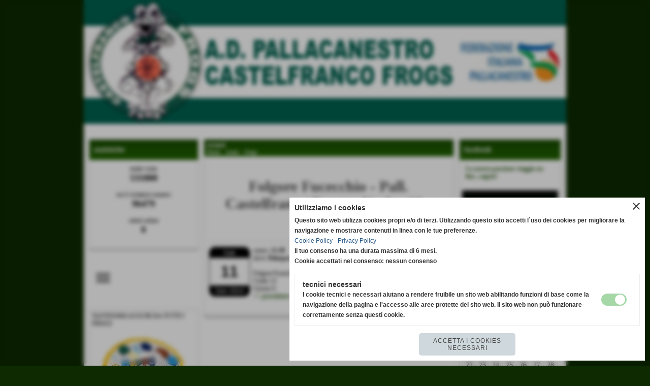

--- FILE ---
content_type: text/html; charset=UTF-8
request_url: https://www.frogspallacanestro.it/Folgore-Fucecchio-Pall-Castelfranco-Frogs-Under-13-Girone-G.htm
body_size: 8849
content:
<!-- T. scheda: 0.001 -->
<!DOCTYPE html>
<html lang="it">
<head>
<title>Folgore Fucecchio Pall Castelfranco Frogs Under 13 Girone G</title>
<meta charset="utf-8">
<meta name="description" content="Folgore Fucecchio - Pall. Castelfranco FrogsUnder 13Girone G">
<meta name="keywords" content="Frogs">
<link rel="canonical" href="https://www.frogspallacanestro.it/Folgore-Fucecchio-Pall-Castelfranco-Frogs-Under-13-Girone-G.htm"><meta http-equiv="Content-Security-Policy" content="upgrade-insecure-requests">
<meta property="og:author" content="www.frogspallacanestro.it">
<meta property="og:publisher" content="www.sitoper.it">
<meta name="generator" content="www.sitoper.it">
<meta name="robots" content="max-snippet:-1,max-image-preview:standard,max-video-preview:30">
<link rel="stylesheet preload" as="style" type="text/css" href="https://www.frogspallacanestro.it/fonts/material-icons/material-icons.css">
<link rel="stylesheet preload" as="style" type="text/css" href="https://www.server155.h725.net/fonts/aguafina-script/aguafina-script.css">
<link rel="stylesheet preload" as="style" type="text/css" href="https://www.server155.h725.net/fonts/open-sans/open-sans.css">
<link rel="stylesheet preload" as="style" type="text/css" href="https://www.server155.h725.net/fonts/pontano-sans/pontano-sans.css">
<link rel="stylesheet preload" as="style" type="text/css" href="https://www.server155.h725.net/fonts/roboto/roboto.css">
<link rel="stylesheet preload" as="style" type="text/css" href="https://www.server155.h725.net/fonts/work-sans/work-sans.css">
	
<link href="https://www.frogspallacanestro.it/css_personali/cachestile_ridotta1_larga1_ridotta2_1337.css" rel="stylesheet" type="text/css" media="all">
<meta name="viewport" content="width=device-width, initial-scale=1.0">
<meta name="format-detection" content="telephone=no">

		
<style>

			
	/* sfondo singolo */
	@media all and (min-width: 1000px) {
		body {
		    background-color: #0D2A00 !important;
		}
	}
</style>
<script src="https://www.frogspallacanestro.it/js/jquery.js"></script>
<script src="https://www.frogspallacanestro.it/js/datatimepicker/jquery.ui.timepicker.js?v=0.3.2" defer></script>
<link href="https://www.frogspallacanestro.it/js/datatimepicker/jquery.ui.timepicker.css?v=0.3.2" rel="stylesheet" type="text/css"/>
<script src="https://www.frogspallacanestro.it/js/jquery.ui.core.js"></script>
<script src="https://www.frogspallacanestro.it/js/datatimepicker/jquery.ui.datepicker.js" defer></script>
<script src="https://www.frogspallacanestro.it/js/datatimepicker/jquery.ui.timepicker-it.js" defer></script>
<script src="https://www.frogspallacanestro.it/js/datatimepicker/jquery.ui.datepicker-it.js" defer></script>
<link rel="stylesheet" href="https://www.frogspallacanestro.it/js/jquery-ui.css">

<script src="https://www.frogspallacanestro.it/js/libvarie.js?lu=09122025162920"></script>
<script src="https://www.frogspallacanestro.it/js/cookie/cookie.php?lu=09122025162920" defer></script>
<script src="https://www.frogspallacanestro.it/js/defer.php?lu=09122025162920" defer></script>
<script src="https://www.frogspallacanestro.it/js/menu.php?lu=09122025162920" defer></script>
<script src="https://www.frogspallacanestro.it/js/carrello.php?lu=09122025162920" defer></script>

<link rel="stylesheet preload" as="style" type="text/css" href="https://www.frogspallacanestro.it/js/slideshow/slideshow_css.php?lu=09122025162920">
<script src="https://www.frogspallacanestro.it/js/slideshow/slideshow_js.php?lu=09122025162920" defer></script>

<link rel="stylesheet preload" as="style" type="text/css" href="https://www.frogspallacanestro.it/js/slideshow2.0/slideshow_css.php?lu=09122025162920">
<script src="https://www.frogspallacanestro.it/js/slideshow2.0/slideshow_js.php?lu=09122025162920" defer></script>

<link rel="stylesheet preload" as="style" type="text/css" href="https://www.frogspallacanestro.it/js/calendario/calendario.css?lu=09122025162920">
<script src="https://www.frogspallacanestro.it/js/calendario/calendario.js?lu=09122025162920" defer></script>

<link rel="stylesheet preload" as="style" type="text/css" href="https://www.frogspallacanestro.it/js/boxscorrimento/boxscorrimento_css.php">
<script src="https://www.frogspallacanestro.it/js/boxscorrimento/boxscorrimento_js.php?lu=09122025162920" defer></script>

<link rel="stylesheet preload" as="style" type="text/css" href="https://www.frogspallacanestro.it/lightbox/lightbox_css.php?lu=09122025162920">
<script src="https://www.frogspallacanestro.it/lightbox/lightbox.js?lu=09122025162920" defer></script>

<script src="https://www.frogspallacanestro.it/js/inviaamico/inviaamico.js?lu=09122025162920" defer></script>

<!--Per rendere il sistema dei video di sfondo funzionante anche su explorer NON ELIMINARE LACIARE COSI-->
<!--[if lt IE 9]>
<script>
document.createElement('video');
</script>
<![endif]-->


<!-- NON SONO UN MODELLO -->	<script>
		var $jQCheckCampoAggiuntivo = jQuery.noConflict();
		
		$jQCheckCampoAggiuntivo(document).ready(function (index){
			
			$jQCheckCampoAggiuntivo("form[id^='moduloOrdine']").submit(function(index) {
				
				var selettore=$jQCheckCampoAggiuntivo(this).attr('id');
				var array=selettore.split('moduloOrdine');
				var trovate2=true;
				var patternemail = new RegExp(/^(("[\w-+\s]+")|([\w-+]+(?:\.[\w-+]+)*)|("[\w-+\s]+")([\w-+]+(?:\.[\w-+]+)*))(@((?:[\w-+]+\.)*\w[\w-+]{0,66})\.([a-z]{2,6}(?:\.[a-z]{2})?)$)|(@\[?((25[0-5]\.|2[0-4][\d]\.|1[\d]{2}\.|[\d]{1,2}\.))((25[0-5]|2[0-4][\d]|1[\d]{2}|[\d]{1,2})\.){2}(25[0-5]|2[0-4][\d]|1[\d]{2}|[\d]{1,2})\]?$)/i);
				var patterndate = new RegExp(/(?:0[1-9]|[12][0-9]|3[01])\/(?:0[1-9]|1[0-2])\/(?:19|20\d{2})/);
				
				$jQCheckCampoAggiuntivo("#moduloOrdine"+array[1]+" div[id^='ordinedatoaggiuntivovis_']").each(function (index, value) { 
					
					if(
						(!$jQCheckCampoAggiuntivo(this).find('input').val() || $jQCheckCampoAggiuntivo(this).find('input').val()=='undefined') && 
						(!$jQCheckCampoAggiuntivo(this).find('select').val() || $jQCheckCampoAggiuntivo(this).find('select').val()=='undefined') && 
						(!$jQCheckCampoAggiuntivo(this).find('textarea').val() || $jQCheckCampoAggiuntivo(this).find('textarea').val()=='undefined')
					)
					{
						trovate2=false;
					}
					else
					{
						//controllo i dati inseriti se email o data
						if($jQCheckCampoAggiuntivo(this).find('input').attr("id"))
						{
							var tipocampo = $jQCheckCampoAggiuntivo(this).find('input').attr("id").split('_');
							if(tipocampo[0]=='campoemail') 
							{
								if(!patternemail.test( $jQCheckCampoAggiuntivo(this).find('input').val() ))
								{
									trovate2=false;
								}								
							}
							else if(tipocampo[0]=='campodata')
							{
								if(!patterndate.test( $jQCheckCampoAggiuntivo(this).find('input').val() ))
								{
									trovate2=false;
								}
							}
						}						
					}													
				});
				
				if(!trovate2)
					{
					$jQCheckCampoAggiuntivo("#moduloOrdine"+array[1]+" #avvisocampiaggiuntivicomprasubito"+array[1]).show();
					return false;
					}
				else
					{
					$jQCheckCampoAggiuntivo("#moduloOrdine"+array[1]+" #avvisocampiaggiuntivicomprasubito"+array[1]).hide();
					}
			});
		});
	</script>
	
		
	
<style>

</style>
<!-- foglio stampa -->
<link rel="stylesheet" href="https://www.frogspallacanestro.it/css/stampa.css" media="print"> 

<!-- T. intestazionecss: 0.008 -->
	
<meta property="og:title" content="Folgore Fucecchio Pall Castelfranco Frogs Under 13 Girone G" />
<meta property="og:type" content="article" />
<meta property="og:url" content="https://www.frogspallacanestro.it/Folgore-Fucecchio-Pall-Castelfranco-Frogs-Under-13-Girone-G.htm" />
<meta property="og:description" content="Folgore Fucecchio - Pall. Castelfranco FrogsUnder 13Girone G" />

<meta name="twitter:creator" content="@frogspallacanestro.it" />
<meta name="twitter:site" content="@frogspallacanestro.it">
<meta name="twitter:title" content="Folgore Fucecchio - Pall. Castelfranco Frogs - Under 13 - Girone G">
<meta name="twitter:description" content="Folgore Fucecchio - Pall. Castelfranco FrogsUnder 13Girone G">
<meta name="twitter:domain" content="www.frogspallacanestro.it"></head>
<body id="eventi-scheda-330" class="">
	<a href="#contenuto-main" class="skip-link">Salta al contenuto principale</a>
<!-- inizio oggetti liberi body --><!-- fine oggetti liberi body -->
	<div id="sfondo-sito">
		<div id="data-ora">11 Dicembre 2025</div>
		
	<div id="accessoriofisso01"></div><div id="accessoriofisso02"></div><div id="accessorio-iniziosito"></div>
	<header id="testa" role="banner">
	    <div id="testa-interna"><!-- inizio oggetti liberi testa -->
<!-- fine oggetti liberi testa --><!-- no cache -->
<div class="box-generico ridotto "  id="box41">    
    <div class="boxContenuto">
		<div class="tab01 tab-nudo"><div class="contenitore-tab02">
			<div class="tab02 tab-nudo"><div class="tab02-area-foto"><div class="immagine align-center"><span class="nascosto">[</span><a href="index.php?c=3" title="index.php?c=3"><img src="/foto/grandi/1-1368002145.png" sizes="(min-width: 950px) 950px, 100vw" srcset="/foto/grandi/1-1368002145.png 950w" alt="" width="950" height="244"></a><span class="nascosto">]</span>
				<input name="w_immagine_box" id="w_immagine_box_spec_41_1" type="hidden" value="950">
				<input name="h_immagine_box" id="h_immagine_box_spec_41_1" type="hidden" value="244">
				</div></div>
				</div></div>
		</div>  
    	</div>
</div><!-- T. box 41: 0.002 --><!-- no cache --><!-- menu: 1 | eredita: no | chi eredita:  | tipo: orizzontale -->
	<div id="ancora-menu-orizzontale1-42"></div>
	<nav class="menu-orizzontale menu-orizzontale-con-blocco" id="menu-orizzontale1-42" style="z-index: 99" data-tipoMenu="orizzontale">
		</nav><!-- T. menu 42 parziale1: 0.000 | parziale2: 0.001 --><!-- T. menu 42: 0.001 -->		
	    <!-- CHIUSURA DI testa-interna -->
		</div>
	<!-- CHIUSURA DI testa -->
	</header>
	
	<div id="accessorio-iniziocontenuti"></div>		<div id="corpo-contenitore">
			<div id="corpo-contenuto-paginainterna">
				
				<div id="menu"><!-- no cache -->
<div class="box-contatore-visite ridotto "  id="box4">    
    <div class="boxContenuto">
		<div class="tab01">
			<!-- tab01 testa -->
			<header class="tab01-testa">
				<div class="titolo">
					statistiche
				</div>
			</header>
		
			<!-- tab01 corpo -->
			<div class="tab01-corpo">
				<div class="tab02 tab-nudo">
					<div class="tab02-corpo">
						
						<div class="align-center">
							<div>totale visite</div>
							<div style="font-size: 18px;"><strong>531888</strong></div>
						</div>
						<BR>
						<div class="align-center">
							<div>sei il visitatore numero</div>
							<div style="font-size: 18px;"><strong>96479</strong></div>
						</div>
						<BR>
						<div class="align-center">
							<div>utenti online</div>
							<div style="font-size: 18px;"><strong>0</strong></div>
						</div>
						<BR>
					</div>
				</div>	
			</div>
		</div>  
    	</div>
</div><!-- T. box 4: 0.005 --><!-- no cache --><!-- menu: 3 | eredita: no | chi eredita:  | tipo: burger -->
<div id="menu-burger-box3-6" class="menu-burger-box visibilita-solo-pc" title="apri il menu" role="button" tabindex="0" aria-controls="menu-burger-nav3-6" aria-expanded="false"><div class="menu-burger-box-contenuto"><span class="menu-burger-box-icona notranslate">menu</span></div></div>	
<nav id="menu-burger-nav3-6" class="menu-burger-nav visibilita-solo-pc" style="width: 300px; transform: translateX(-100%);" data-aperturadirezione="sxdx" data-width="300px" data-tipoMenu="burger">
	<div class="menu-burger-nav-titolo">menu</div>
	<button id="menu-burger-nav-chiudi3-6" class="menu-burger-nav-chiudi notranslate" title="chiudi il menu">close</button>
	<ul>
				<li class="menu-burger-nav-tasto">
					<a href="https://www.frogspallacanestro.it/" title="home" data-urlPulsante="" data-moduloPulsante="homepage">home</a>
				</li>
				<li class="menu-burger-nav-tasto">
					<a href="archiviazione.php" title="archivio storico" data-urlPulsante="archiviazione.php" data-moduloPulsante="archiviazione">archivio storico</a>
				</li>
				<li class="menu-burger-nav-tasto">
					<a href="www.frogspallacanestro.it" title="6&deg; Frogs Easy Camp 2018" data-urlPulsante="www.frogspallacanestro.it" data-moduloPulsante="">6&deg; Frogs Easy Camp 2018</a>
				</li>
				<li class="menu-burger-nav-tasto">
					<a href="categorie.php?modulo_attuale=area_video" title="area video" data-urlPulsante="categorie.php?modulo_attuale=area_video" data-moduloPulsante="area_video">area video</a>
				</li>
				<li class="menu-burger-nav-tasto">
					<a href="https://www.frogspallacanestro.it/contatti.htm" title="contatti" data-urlPulsante="contatti.htm" data-moduloPulsante="">contatti</a>
				</li>
				<li class="menu-burger-nav-tasto">
					<a href="categorie.php?modulo_attuale=dirigenti" title="dirigenti" data-urlPulsante="categorie.php?modulo_attuale=dirigenti" data-moduloPulsante="dirigenti">dirigenti</a>
				</li>
				<li class="menu-burger-nav-tasto">
					<a href="categorie.php?modulo_attuale=atleti" title="gli atleti" data-urlPulsante="categorie.php?modulo_attuale=atleti" data-moduloPulsante="atleti">gli atleti</a>
				</li>
				<li class="menu-burger-nav-tasto">
					<a href="categorie.php?modulo_attuale=fotogallery" title="foto gallery" data-urlPulsante="categorie.php?modulo_attuale=fotogallery" data-moduloPulsante="fotogallery">foto gallery</a>
				</li>
				<li class="menu-burger-nav-tasto">
					<a href="gli-sponsor.htm" title="gli sponsor" data-urlPulsante="categorie.php?modulo_attuale=sponsor" data-moduloPulsante="sponsor">gli sponsor</a>
				</li>
				<li class="menu-burger-nav-tasto">
					<a href="categorie.php?modulo_attuale=campi_di_gioco" title="i campi di gioco" data-urlPulsante="categorie.php?modulo_attuale=campi_di_gioco" data-moduloPulsante="campi_di_gioco">i campi di gioco</a>
				</li>
				<li class="menu-burger-nav-tasto">
					<a href="i-campionati.htm" title="i campionati" data-urlPulsante="categorie.php?modulo_attuale=campionati_squadre" data-moduloPulsante="campionati_squadre">i campionati</a>
				</li>
				<li class="menu-burger-nav-tasto">
					<a href="la-nostra-storia.htm" title="la nostra storia" data-urlPulsante="la-nostra-storia.htm" data-moduloPulsante="pagine_aggiuntive">la nostra storia</a>
				</li>
				<li class="menu-burger-nav-tasto">
					<a href="la-societa.htm" title="la societa" data-urlPulsante="la-societa.htm" data-moduloPulsante="pagine_aggiuntive">la società</a>
				</li>
				<li class="menu-burger-nav-tasto">
					<a href="categorie.php?modulo_attuale=squadre" title="le squadre" data-urlPulsante="categorie.php?modulo_attuale=squadre" data-moduloPulsante="squadre">le squadre</a>
				</li>
				<li class="menu-burger-nav-tasto">
					<a href="news.htm" title="news" data-urlPulsante="categorie.php?modulo_attuale=news" data-moduloPulsante="news">news</a>
				</li>
				<li class="menu-burger-nav-tasto">
					<a href="javascript:void(0)" style="pointer-events: none; cursor: default;" rel="nofollow" title="newsletter" data-urlPulsante="javascript:void(0)" data-moduloPulsante="newsletter">newsletter</a>
				</li>
				<li class="menu-burger-nav-tasto">
					<a href="categorie.php?modulo_attuale=staff_tecnico" title="staff tecnico" data-urlPulsante="categorie.php?modulo_attuale=staff_tecnico" data-moduloPulsante="staff_tecnico">staff tecnico</a>
				</li>
				<li class="menu-burger-nav-tasto">
					<a href="merchandising.htm" title="merchandising" data-urlPulsante="categorie.php?modulo_attuale=catalogo" data-moduloPulsante="catalogo">merchandising</a>
				</li>
				<li class="menu-burger-nav-tasto">
					<a href="gestione/index.php" title="gestione" data-urlPulsante="gestione/index.php" data-moduloPulsante="gestione">gestione</a>
				</li>
	</ul>
</nav><!-- T. menu 6 parziale1: 0.000 | parziale2: 0.006 --><!-- T. menu 6: 0.006 --><!-- no cache -->
<div class="box-compleanni ridotto "  id="box8">    
    <div class="boxContenuto">
		<div class="tab01">
		
			<!-- tab01 corpo -->
			<div class="tab01-corpo">
				<div class="tab02 tab-nudo">
					<div class="tab02-corpo">
						
			<div class="descrizione">
				TANTISSIMI AUGURI DA TUTTI I FROGS
			</div>
			<div class="immagine align-center">
				<span class="nascosto">[</span><a href="" title=""><img src="/foto/grandi/foto-default-per-box-compleanni.png" sizes="(min-width: 300px) 300px, 100vw" srcset="/foto/grandi/foto-default-per-box-compleanni.png 300w" alt="" width="300" height="288"><span class="nascosto">]</span></a>
				
			</div>
						<div class="align-center"><div class="paragrafo"><a href="Banchini-Samuele.htm" title="Banchini Samuele">Banchini Samuele 13-12</a></div>
						</div>
					</div>
				</div>	
			</div>
		</div>  
    	</div>
</div><!-- T. box 8: 0.002 --><!-- no cache -->
<div class="box-sponsor ridotto "  id="box10">    
    <div class="boxContenuto">
		<div class="tab01">
			<!-- tab01 testa -->
			<header class="tab01-testa">
				<div class="titolo">
					Main Sponsor
				</div>
			</header>
		
			<!-- tab01 corpo -->
			<div class="tab01-corpo"><div class="contenitore-tab02">
			<div class="tab02">			
			<!-- tab02 testa -->
			<header class="tab02-testa">
						<div class="titolo">GGF - Divise da gioco Basket da sogno......
						</div>
			</header>	
				
				<!-- tab02 corpo -->
				<div class="tab02-corpo">
						
						<div class="descrizione"><div class="home-sponsor-nofoto"><span class="nascosto">[</span><a href="http://geff.eu/it/sports/basket/" title="collegamento al link  http://geff.eu/it/sports/basket/">GGF - Divise da gioco Basket da sogno......</a><span class="nascosto">]</span></div></div>
						<div class="clear-right"></div>
				</div>
				</div></div><div class="contenitore-tab02">
			<div class="tab02">			
			<!-- tab02 testa -->
			<header class="tab02-testa">
						<div class="titolo">Power Gym
						</div>
			</header>	
				
				<!-- tab02 corpo -->
				<div class="tab02-corpo">
						<div class="float-right struttura-immagine-dx"><div class="immagine align-center"><span class="nascosto">[</span><a href="Power-Gym.htm" title="Power Gym"><img src="/foto/grandi/powergym2.png" sizes="(min-width: 180px) 180px, 100vw" srcset="/foto/piccole/powergym2.png 140w, /foto/grandi/powergym2.png 180w" alt="" width="180" height="180"></a><span class="nascosto">]</span>
				<input name="w_immagine_box" id="w_immagine_box_spec_10_20" type="hidden" value="180">
				<input name="h_immagine_box" id="h_immagine_box_spec_10_20" type="hidden" value="180">
				</div></div>
						
						<div class="clear-right"></div>
				</div>
				</div></div><div class="contenitore-tab02">
			<div class="tab02">			
			<!-- tab02 testa -->
			<header class="tab02-testa">
						<div class="titolo">ALANCHIM
						</div>
			</header>	
				
				<!-- tab02 corpo -->
				<div class="tab02-corpo">
						<div class="float-right struttura-immagine-dx"><div class="immagine align-center"><span class="nascosto">[</span><a href="alanchim.htm" title="ALANCHIM"><img src="/foto/grandi/alanchim.png" sizes="(min-width: 434px) 434px, 100vw" srcset="/foto/piccole/alanchim.png 140w, /foto/grandi/alanchim.png 434w" alt="" width="434" height="116"></a><span class="nascosto">]</span>
				<input name="w_immagine_box" id="w_immagine_box_spec_10_23" type="hidden" value="434">
				<input name="h_immagine_box" id="h_immagine_box_spec_10_23" type="hidden" value="116">
				</div></div>
						
						<div class="clear-right"></div>
				</div>
				</div></div><div class="contenitore-tab02">
			<div class="tab02">			
			<!-- tab02 testa -->
			<header class="tab02-testa">
						<div class="titolo">INGLAS VETRI
						</div>
			</header>	
				
				<!-- tab02 corpo -->
				<div class="tab02-corpo">
						<div class="float-right struttura-immagine-dx"><div class="immagine align-center"><span class="nascosto">[</span><a href="inglas-vetri.htm" title="INGLAS VETRI"><img src="/foto/grandi/inglass-logo-approvatoai4-208w.webp" sizes="(min-width: 210px) 210px, 100vw" srcset="/foto/piccole/inglass-logo-approvatoai4-208w.webp 140w, /foto/grandi/inglass-logo-approvatoai4-208w.webp 210w" alt="" width="210" height="104"></a><span class="nascosto">]</span>
				<input name="w_immagine_box" id="w_immagine_box_spec_10_24" type="hidden" value="210">
				<input name="h_immagine_box" id="h_immagine_box_spec_10_24" type="hidden" value="104">
				</div></div>
						
						<div class="clear-right"></div>
				</div>
				</div></div><div class="contenitore-tab02">
			<div class="tab02">			
			<!-- tab02 testa -->
			<header class="tab02-testa">
						<div class="titolo">BERG CHEMICALS
						</div>
			</header>	
				
				<!-- tab02 corpo -->
				<div class="tab02-corpo">
						<div class="float-right struttura-immagine-dx"><div class="immagine align-center"><span class="nascosto">[</span><a href="berg-chemicals.htm" title="BERG CHEMICALS"><img src="/foto/grandi/berg-chemicals.png" sizes="(min-width: 287px) 287px, 100vw" srcset="/foto/piccole/berg-chemicals.png 140w, /foto/grandi/berg-chemicals.png 287w" alt="" width="287" height="118"></a><span class="nascosto">]</span>
				<input name="w_immagine_box" id="w_immagine_box_spec_10_25" type="hidden" value="287">
				<input name="h_immagine_box" id="h_immagine_box_spec_10_25" type="hidden" value="118">
				</div></div>
						
						<div class="clear-right"></div>
				</div>
				</div></div><div class="contenitore-tab02">
			<div class="tab02">			
			<!-- tab02 testa -->
			<header class="tab02-testa">
						<div class="titolo">SCATOLIFICIO PIEVE A RIPOLI
						</div>
			</header>	
				
				<!-- tab02 corpo -->
				<div class="tab02-corpo">
						<div class="float-right struttura-immagine-dx"><div class="immagine align-center"><span class="nascosto">[</span><a href="scatolificio-pieve-a-ripoli.htm" title="SCATOLIFICIO PIEVE A RIPOLI"><img src="/foto/grandi/scatolificio-pieve-a-ripoli-toscana.jpg" sizes="(min-width: 300px) 300px, 100vw" srcset="/foto/piccole/scatolificio-pieve-a-ripoli-toscana.jpg 140w, /foto/grandi/scatolificio-pieve-a-ripoli-toscana.jpg 300w" alt="" width="300" height="109"></a><span class="nascosto">]</span>
				<input name="w_immagine_box" id="w_immagine_box_spec_10_26" type="hidden" value="300">
				<input name="h_immagine_box" id="h_immagine_box_spec_10_26" type="hidden" value="109">
				</div></div>
						
						<div class="clear-right"></div>
				</div>
				</div></div>	
			</div>
			
		<!-- tab01 piede -->
		<footer class="tab01-piede">
			<div class="continua">
				<span class="nascosto">[</span>
					<a href="gli-sponsor.htm" title="elenco completo">elenco completo</a>					
				<span class="nascosto">]</span>
			</div>
		</footer>
		</div>  
    	</div>
</div><!-- T. box 10: 0.010 --><!-- no cache --><!-- T. box 15: 0.000 --></div>				<div id="contenuti" class="eventi-scheda scheda">
				
				<main class="pag00" id="contenuto-main" role="main">
										<div class="pag00-testa">
								<div class="titolo">eventi</div><div class="sottotitolo"><span class="nascosto">percorso: </span><a href="https://www.frogspallacanestro.it/" title="torna a Home">Home</a> &gt; <a href="eventi.htm" title="torna a eventi">eventi</a> &gt; <a href="Frogs.htm" title="torna a Frogs">Frogs</a></div>					</div> 
											<div class="pag00-corpo">
																
								<!-- pag01 - contenuti -->
								<article class="pag01">
									
								<header class="pag01-testa"><div class="titolo"><h1>Folgore Fucecchio - Pall. Castelfranco Frogs - Under 13 - Girone G</h1></div><div class="sottotitolo"><span class="sottotitolo-data">11-01-2014</span><span class="sottotitolo-categorie"> - <span class="categorianome"><a href="Frogs.htm" title="Frogs">Frogs</a></span></span></div>
								</header>									<div class="pag01-corpo">
											<div class="float-left struttura-immagine-sx">
	<div class="calendario-data-evento-box">
		<div class="calendario-data-evento">
			<div class="calendario-data-evento-testa">Sab</div>
			<div class="calendario-data-evento-corpo">11</div>
			<div class="calendario-data-evento-piede">Gen 2014</div>
		</div>
	</div></div><div class="span-classe-testo testo"><div>orario: <strong>15:30</strong></div><div>dove: <strong>Palasport - Via Fucecchiello - Fucecchio</strong></div><BR>Folgore Fucecchio - Pall. Castelfranco Frogs<br>Under 13<br>Girone G<br></div>									</div> 	
																	</article>
								<!-- FINE pag01 - contenuti -->								
								<div class="box-paginazione">
												<div class="float-left" style="width: 33%"><a href="Pall-Castelfranco-Frogs-ASD-Montecatini-SC-1949-Under-15-Regionale-Girone-C.htm" title="scheda precedente: Pall Castelfranco Frogs ASD Montecatini SC 1949 Under 15 Regionale Girone C">&lt;&lt; precedente</a></div>
										  <div class="float-left visibilita-solo-pc align-center" style="width: 33%">&nbsp;
										  </div>
										  <div class="float-right align-right" style="width: 33%"><a href="Pall-Vicopisano-Pall-Castelfranco-Frogs-1-Divisione-Girone-C.htm" title="scheda successiva: Pall Vicopisano Pall Castelfranco Frogs 1 Divisione Girone C">successivo >></a></div><div class="clear-left clear-right"></div></div>					</div>					
				    				</main>	
		    <!-- FINE ZONA DEI CONTENUTI -->
		    </div>
		    <div id="colonna-home"><!-- no cache -->
<div class="box-generico ridotto "  id="box3">    
    <div class="boxContenuto">
		<div class="tab01">
			<!-- tab01 testa -->
			<header class="tab01-testa">
				<div class="titolo">
					facebook
				</div>
			</header>
		
			<!-- tab01 corpo -->
			<div class="tab01-corpo"><div class="contenitore-tab02">
			<div class="tab02">	
				
				<!-- tab02 corpo -->
				<div class="tab02-corpo">
						
						<div class="descrizione"><a href=http://facebook.it target=_blank title=La nostra passione viaggia on-line...seguici collegamento aperto in un&acute;altra finestra>La nostra passione viaggia on-line...seguici</a></div>
						<div class="clear-left"></div>
				</div>
				</div></div><div class="contenitore-tab02">
			<div class="tab02 tab-nudo"><div class="tab02-area-foto"><div class="immagine align-center"><img src="/foto/grandi/socialfrogs.png" sizes="(min-width: 480px) 480px, 100vw" srcset="/foto/grandi/socialfrogs.png 480w" alt="" width="480" height="182">
				<input name="w_immagine_box" id="w_immagine_box_spec_3_2" type="hidden" value="480">
				<input name="h_immagine_box" id="h_immagine_box_spec_3_2" type="hidden" value="182">
				</div></div><div class="descrizione-foto">Seguici su: FB Castelfranco Frogs, Twitter @FrogsBasketball, Instagram @castelfrancofrogs</div>
				</div></div>	
			</div>
		</div>  
    	</div>
</div><!-- T. box 3: 0.002 --><!-- no cache -->
<div class="box-eventi ridotto "  id="box9">    
    <div class="boxContenuto">
		<div class="tab01">
			<!-- tab01 testa -->
			<header class="tab01-testa">
				<div class="titolo">
					eventi
				</div>
			</header>
		
			<!-- tab01 corpo -->
			<div class="tab01-corpo">
				<div class="tab02 tab-nudo">
					<div class="tab02-corpo">
						
	<div class="calendario calendario-mensile" id="calendario_9" data-id="9">
		<div class="calendario-toolbar">		
			<div class="material-icons calendario-indietro notranslate" id="calendario_indietro" data-id="9" data-giorno="01" data-mese="11" data-anno="2025" title="Novembre 2025">keyboard_arrow_left</div>
			<div class="calendario-titolo" data-urllink="categorie.php" data-navlink='{"modulo_attuale":"eventi","azione":"cercaspec","datada":"2025-12-01","dataa":"2025-12-31"}' title="dal 01/12/2025 al 31/12/2025">Dicembre 2025</div>
			<div class="material-icons calendario-avanti notranslate" id="calendario_avanti" data-id="9" data-giorno="01" data-mese="1" data-anno="2026" title="Gennaio 2026">keyboard_arrow_right</div>
		<div class="calendario-toolbar-tipo">
			<span class="material-icons calendario-toolbar-tipo-attivo notranslate" title="visualizzazione mensile" data-ultimadata="2025-12-11" data-id="9">calendar_view_month</span>
			<span class="material-icons notranslate" title="visualizzazione settimanale" data-tipovis="settimanale" data-ultimadata="2025-12-11" data-id="9">calendar_view_week</span>
			<span class="material-icons notranslate" title="visualizzazione giornaliera" data-tipovis="giornaliera" data-ultimadata="2025-12-11" data-id="9">calendar_view_day</span>
		</div>		
		</div>	
		
		<table class="">
			<caption class="nascosto">Dicembre 2025</caption>	
			<tr class="titolo-tabella-n2">
				<th title="Lunedì">L</th>
				<th title="Martedì">M</th>
				<th title="Mercoledì">M</th>
				<th title="Giovedì">G</th>
				<th title="Venerdì">V</th>
				<th title="Sabato">S</th>
				<th title="Domenica">D</th>
			</tr>
			<tr>
				<td class="">
					<div class="calendario-giorno-contenitore">
						<div class="calendario-giorno" data-urllink="categorie.php" data-navlink='{"modulo_attuale":"eventi","azione":"cercaspec","data":"2025-12-01"}' title="01/12/2025">1</div>
					</div>
					<div class="calendario-giorno-evento-singolo-lista">
					</div>
				</td>
				<td class="">
					<div class="calendario-giorno-contenitore">
						<div class="calendario-giorno" data-urllink="categorie.php" data-navlink='{"modulo_attuale":"eventi","azione":"cercaspec","data":"2025-12-02"}' title="02/12/2025">2</div>
					</div>
					<div class="calendario-giorno-evento-singolo-lista">
					</div>
				</td>
				<td class="">
					<div class="calendario-giorno-contenitore">
						<div class="calendario-giorno" data-urllink="categorie.php" data-navlink='{"modulo_attuale":"eventi","azione":"cercaspec","data":"2025-12-03"}' title="03/12/2025">3</div>
					</div>
					<div class="calendario-giorno-evento-singolo-lista">
					</div>
				</td>
				<td class="">
					<div class="calendario-giorno-contenitore">
						<div class="calendario-giorno" data-urllink="categorie.php" data-navlink='{"modulo_attuale":"eventi","azione":"cercaspec","data":"2025-12-04"}' title="04/12/2025">4</div>
					</div>
					<div class="calendario-giorno-evento-singolo-lista">
					</div>
				</td>
				<td class="">
					<div class="calendario-giorno-contenitore">
						<div class="calendario-giorno" data-urllink="categorie.php" data-navlink='{"modulo_attuale":"eventi","azione":"cercaspec","data":"2025-12-05"}' title="05/12/2025">5</div>
					</div>
					<div class="calendario-giorno-evento-singolo-lista">
					</div>
				</td>
				<td class="">
					<div class="calendario-giorno-contenitore">
						<div class="calendario-giorno" data-urllink="categorie.php" data-navlink='{"modulo_attuale":"eventi","azione":"cercaspec","data":"2025-12-06"}' title="06/12/2025">6</div>
					</div>
					<div class="calendario-giorno-evento-singolo-lista">
					</div>
				</td>
				<td class="">
					<div class="calendario-giorno-contenitore">
						<div class="calendario-giorno" data-urllink="categorie.php" data-navlink='{"modulo_attuale":"eventi","azione":"cercaspec","data":"2025-12-07"}' title="07/12/2025">7</div>
					</div>
					<div class="calendario-giorno-evento-singolo-lista">
					</div>
				</td>
			</tr>
			<tr>
				<td class="">
					<div class="calendario-giorno-contenitore">
						<div class="calendario-giorno" data-urllink="categorie.php" data-navlink='{"modulo_attuale":"eventi","azione":"cercaspec","data":"2025-12-08"}' title="08/12/2025">8</div>
					</div>
					<div class="calendario-giorno-evento-singolo-lista">
					</div>
				</td>
				<td class="">
					<div class="calendario-giorno-contenitore">
						<div class="calendario-giorno" data-urllink="categorie.php" data-navlink='{"modulo_attuale":"eventi","azione":"cercaspec","data":"2025-12-09"}' title="09/12/2025">9</div>
					</div>
					<div class="calendario-giorno-evento-singolo-lista">
					</div>
				</td>
				<td class="">
					<div class="calendario-giorno-contenitore">
						<div class="calendario-giorno" data-urllink="categorie.php" data-navlink='{"modulo_attuale":"eventi","azione":"cercaspec","data":"2025-12-10"}' title="10/12/2025">10</div>
					</div>
					<div class="calendario-giorno-evento-singolo-lista">
					</div>
				</td>
				<td class=" calendario-oggi">
					<div class="calendario-giorno-contenitore">
						<div class="calendario-giorno" data-urllink="categorie.php" data-navlink='{"modulo_attuale":"eventi","azione":"cercaspec","data":"2025-12-11"}' title="11/12/2025">11</div>
					</div>
					<div class="calendario-giorno-evento-singolo-lista">
					</div>
				</td>
				<td class="">
					<div class="calendario-giorno-contenitore">
						<div class="calendario-giorno" data-urllink="categorie.php" data-navlink='{"modulo_attuale":"eventi","azione":"cercaspec","data":"2025-12-12"}' title="12/12/2025">12</div>
					</div>
					<div class="calendario-giorno-evento-singolo-lista">
					</div>
				</td>
				<td class="">
					<div class="calendario-giorno-contenitore">
						<div class="calendario-giorno" data-urllink="categorie.php" data-navlink='{"modulo_attuale":"eventi","azione":"cercaspec","data":"2025-12-13"}' title="13/12/2025">13</div>
					</div>
					<div class="calendario-giorno-evento-singolo-lista">
					</div>
				</td>
				<td class="">
					<div class="calendario-giorno-contenitore">
						<div class="calendario-giorno" data-urllink="categorie.php" data-navlink='{"modulo_attuale":"eventi","azione":"cercaspec","data":"2025-12-14"}' title="14/12/2025">14</div>
					</div>
					<div class="calendario-giorno-evento-singolo-lista">
					</div>
				</td>
			</tr>
			<tr>
				<td class="">
					<div class="calendario-giorno-contenitore">
						<div class="calendario-giorno" data-urllink="categorie.php" data-navlink='{"modulo_attuale":"eventi","azione":"cercaspec","data":"2025-12-15"}' title="15/12/2025">15</div>
					</div>
					<div class="calendario-giorno-evento-singolo-lista">
					</div>
				</td>
				<td class="">
					<div class="calendario-giorno-contenitore">
						<div class="calendario-giorno" data-urllink="categorie.php" data-navlink='{"modulo_attuale":"eventi","azione":"cercaspec","data":"2025-12-16"}' title="16/12/2025">16</div>
					</div>
					<div class="calendario-giorno-evento-singolo-lista">
					</div>
				</td>
				<td class="">
					<div class="calendario-giorno-contenitore">
						<div class="calendario-giorno" data-urllink="categorie.php" data-navlink='{"modulo_attuale":"eventi","azione":"cercaspec","data":"2025-12-17"}' title="17/12/2025">17</div>
					</div>
					<div class="calendario-giorno-evento-singolo-lista">
					</div>
				</td>
				<td class="">
					<div class="calendario-giorno-contenitore">
						<div class="calendario-giorno" data-urllink="categorie.php" data-navlink='{"modulo_attuale":"eventi","azione":"cercaspec","data":"2025-12-18"}' title="18/12/2025">18</div>
					</div>
					<div class="calendario-giorno-evento-singolo-lista">
					</div>
				</td>
				<td class="">
					<div class="calendario-giorno-contenitore">
						<div class="calendario-giorno" data-urllink="categorie.php" data-navlink='{"modulo_attuale":"eventi","azione":"cercaspec","data":"2025-12-19"}' title="19/12/2025">19</div>
					</div>
					<div class="calendario-giorno-evento-singolo-lista">
					</div>
				</td>
				<td class="">
					<div class="calendario-giorno-contenitore">
						<div class="calendario-giorno" data-urllink="categorie.php" data-navlink='{"modulo_attuale":"eventi","azione":"cercaspec","data":"2025-12-20"}' title="20/12/2025">20</div>
					</div>
					<div class="calendario-giorno-evento-singolo-lista">
					</div>
				</td>
				<td class="">
					<div class="calendario-giorno-contenitore">
						<div class="calendario-giorno" data-urllink="categorie.php" data-navlink='{"modulo_attuale":"eventi","azione":"cercaspec","data":"2025-12-21"}' title="21/12/2025">21</div>
					</div>
					<div class="calendario-giorno-evento-singolo-lista">
					</div>
				</td>
			</tr>
			<tr>
				<td class="">
					<div class="calendario-giorno-contenitore">
						<div class="calendario-giorno" data-urllink="categorie.php" data-navlink='{"modulo_attuale":"eventi","azione":"cercaspec","data":"2025-12-22"}' title="22/12/2025">22</div>
					</div>
					<div class="calendario-giorno-evento-singolo-lista">
					</div>
				</td>
				<td class="">
					<div class="calendario-giorno-contenitore">
						<div class="calendario-giorno" data-urllink="categorie.php" data-navlink='{"modulo_attuale":"eventi","azione":"cercaspec","data":"2025-12-23"}' title="23/12/2025">23</div>
					</div>
					<div class="calendario-giorno-evento-singolo-lista">
					</div>
				</td>
				<td class="">
					<div class="calendario-giorno-contenitore">
						<div class="calendario-giorno" data-urllink="categorie.php" data-navlink='{"modulo_attuale":"eventi","azione":"cercaspec","data":"2025-12-24"}' title="24/12/2025">24</div>
					</div>
					<div class="calendario-giorno-evento-singolo-lista">
					</div>
				</td>
				<td class="">
					<div class="calendario-giorno-contenitore">
						<div class="calendario-giorno" data-urllink="categorie.php" data-navlink='{"modulo_attuale":"eventi","azione":"cercaspec","data":"2025-12-25"}' title="25/12/2025">25</div>
					</div>
					<div class="calendario-giorno-evento-singolo-lista">
					</div>
				</td>
				<td class="">
					<div class="calendario-giorno-contenitore">
						<div class="calendario-giorno" data-urllink="categorie.php" data-navlink='{"modulo_attuale":"eventi","azione":"cercaspec","data":"2025-12-26"}' title="26/12/2025">26</div>
					</div>
					<div class="calendario-giorno-evento-singolo-lista">
					</div>
				</td>
				<td class="">
					<div class="calendario-giorno-contenitore">
						<div class="calendario-giorno" data-urllink="categorie.php" data-navlink='{"modulo_attuale":"eventi","azione":"cercaspec","data":"2025-12-27"}' title="27/12/2025">27</div>
					</div>
					<div class="calendario-giorno-evento-singolo-lista">
					</div>
				</td>
				<td class="">
					<div class="calendario-giorno-contenitore">
						<div class="calendario-giorno" data-urllink="categorie.php" data-navlink='{"modulo_attuale":"eventi","azione":"cercaspec","data":"2025-12-28"}' title="28/12/2025">28</div>
					</div>
					<div class="calendario-giorno-evento-singolo-lista">
					</div>
				</td>
			</tr>
			<tr>
				<td class="">
					<div class="calendario-giorno-contenitore">
						<div class="calendario-giorno" data-urllink="categorie.php" data-navlink='{"modulo_attuale":"eventi","azione":"cercaspec","data":"2025-12-29"}' title="29/12/2025">29</div>
					</div>
					<div class="calendario-giorno-evento-singolo-lista">
					</div>
				</td>
				<td class="">
					<div class="calendario-giorno-contenitore">
						<div class="calendario-giorno" data-urllink="categorie.php" data-navlink='{"modulo_attuale":"eventi","azione":"cercaspec","data":"2025-12-30"}' title="30/12/2025">30</div>
					</div>
					<div class="calendario-giorno-evento-singolo-lista">
					</div>
				</td>
				<td class="">
					<div class="calendario-giorno-contenitore">
						<div class="calendario-giorno" data-urllink="categorie.php" data-navlink='{"modulo_attuale":"eventi","azione":"cercaspec","data":"2025-12-31"}' title="31/12/2025">31</div>
					</div>
					<div class="calendario-giorno-evento-singolo-lista">
					</div>
				</td>
				<td class=" calendario-giorno-non-attivo">
					<div class="calendario-giorno-contenitore">
						<div class="calendario-giorno" data-urllink="categorie.php" data-navlink='{"modulo_attuale":"eventi","azione":"cercaspec","data":"2026-01-01"}' title="01/01/2026">1</div>
					</div>
					<div class="calendario-giorno-evento-singolo-lista">
					</div>
				</td>
				<td class=" calendario-giorno-non-attivo">
					<div class="calendario-giorno-contenitore">
						<div class="calendario-giorno" data-urllink="categorie.php" data-navlink='{"modulo_attuale":"eventi","azione":"cercaspec","data":"2026-01-02"}' title="02/01/2026">2</div>
					</div>
					<div class="calendario-giorno-evento-singolo-lista">
					</div>
				</td>
				<td class=" calendario-giorno-non-attivo">
					<div class="calendario-giorno-contenitore">
						<div class="calendario-giorno" data-urllink="categorie.php" data-navlink='{"modulo_attuale":"eventi","azione":"cercaspec","data":"2026-01-03"}' title="03/01/2026">3</div>
					</div>
					<div class="calendario-giorno-evento-singolo-lista">
					</div>
				</td>
				<td class=" calendario-giorno-non-attivo">
					<div class="calendario-giorno-contenitore">
						<div class="calendario-giorno" data-urllink="categorie.php" data-navlink='{"modulo_attuale":"eventi","azione":"cercaspec","data":"2026-01-04"}' title="04/01/2026">4</div>
					</div>
					<div class="calendario-giorno-evento-singolo-lista">
					</div>
				</td>
			</tr>
			<tr>
				<td class=" calendario-giorno-non-attivo">
					<div class="calendario-giorno-contenitore">
						<div class="calendario-giorno" data-urllink="categorie.php" data-navlink='{"modulo_attuale":"eventi","azione":"cercaspec","data":"2026-01-05"}' title="05/01/2026">5</div>
					</div>
					<div class="calendario-giorno-evento-singolo-lista">
					</div>
				</td>
				<td class=" calendario-giorno-non-attivo">
					<div class="calendario-giorno-contenitore">
						<div class="calendario-giorno" data-urllink="categorie.php" data-navlink='{"modulo_attuale":"eventi","azione":"cercaspec","data":"2026-01-06"}' title="06/01/2026">6</div>
					</div>
					<div class="calendario-giorno-evento-singolo-lista">
					</div>
				</td>
				<td class=" calendario-giorno-non-attivo">
					<div class="calendario-giorno-contenitore">
						<div class="calendario-giorno" data-urllink="categorie.php" data-navlink='{"modulo_attuale":"eventi","azione":"cercaspec","data":"2026-01-07"}' title="07/01/2026">7</div>
					</div>
					<div class="calendario-giorno-evento-singolo-lista">
					</div>
				</td>
				<td class=" calendario-giorno-non-attivo">
					<div class="calendario-giorno-contenitore">
						<div class="calendario-giorno" data-urllink="categorie.php" data-navlink='{"modulo_attuale":"eventi","azione":"cercaspec","data":"2026-01-08"}' title="08/01/2026">8</div>
					</div>
					<div class="calendario-giorno-evento-singolo-lista">
					</div>
				</td>
				<td class=" calendario-giorno-non-attivo">
					<div class="calendario-giorno-contenitore">
						<div class="calendario-giorno" data-urllink="categorie.php" data-navlink='{"modulo_attuale":"eventi","azione":"cercaspec","data":"2026-01-09"}' title="09/01/2026">9</div>
					</div>
					<div class="calendario-giorno-evento-singolo-lista">
					</div>
				</td>
				<td class=" calendario-giorno-non-attivo">
					<div class="calendario-giorno-contenitore">
						<div class="calendario-giorno" data-urllink="categorie.php" data-navlink='{"modulo_attuale":"eventi","azione":"cercaspec","data":"2026-01-10"}' title="10/01/2026">10</div>
					</div>
					<div class="calendario-giorno-evento-singolo-lista">
					</div>
				</td>
				<td class=" calendario-giorno-non-attivo">
					<div class="calendario-giorno-contenitore">
						<div class="calendario-giorno" data-urllink="categorie.php" data-navlink='{"modulo_attuale":"eventi","azione":"cercaspec","data":"2026-01-11"}' title="11/01/2026">11</div>
					</div>
					<div class="calendario-giorno-evento-singolo-lista">
					</div>
				</td>
			</tr>
		</table>
		<input type="hidden" id="array_opzioni_calendario" name="array_opzioni_calendario" value="%7B%22tipo%22%3A%22mensile%22%7D">
	</div>
					</div>
				</div>	
			</div>
			
		<!-- tab01 piede -->
		<footer class="tab01-piede">
			<div class="continua">
				<span class="nascosto">[</span>
					<a href="eventi.htm" title="elenco completo">elenco completo</a>					
				<span class="nascosto">]</span>
			</div>
		</footer>
		</div>  
    	</div>
</div><!-- T. box 9: 0.004 --><!-- no cache -->
<div class="box-campionati_squadre ridotto "  id="box7">    
    <div class="boxContenuto">
		<div class="tab01">
			<!-- tab01 testa -->
			<header class="tab01-testa">
				<div class="titolo">
					prossimo incontro
				</div>
			</header>
		
			<!-- tab01 corpo -->
			<div class="tab01-corpo">	
			</div>
			
		<!-- tab01 piede -->
		<footer class="tab01-piede">
			<div class="continua">
				<span class="nascosto">[</span>
					<a href="i-campionati.htm" title="elenco completo">elenco completo</a>					
				<span class="nascosto">]</span>
			</div>
		</footer>
		</div>  
    	</div>
</div><!-- T. box 7: 0.002 --><!-- no cache -->
<div class="box-links ridotto "  id="box14">    
    <div class="boxContenuto">
		<div class="tab01">
			<!-- tab01 testa -->
			<header class="tab01-testa">
				<div class="titolo">
					i links
				</div>
			</header>
		
			<!-- tab01 corpo -->
			<div class="tab01-corpo"><div class="contenitore-tab02">
			<div class="tab02 tab-nudo"><div class="tab02-area-foto"><div class="immagine align-center"><span class="nascosto">[</span><a href="http://www.fip.it" title="Federazione Italiana Pallacanestro"><img src="/foto/grandi/fiplogo.jpg" sizes="(min-width: 202px) 202px, 100vw" srcset="/foto/piccole/fiplogo.jpg 168w, /foto/grandi/fiplogo.jpg 202w" alt="" width="202" height="117"></a><span class="nascosto">]</span>
				<input name="w_immagine_box" id="w_immagine_box_spec_14_6" type="hidden" value="202">
				<input name="h_immagine_box" id="h_immagine_box_spec_14_6" type="hidden" value="117">
				</div></div>
				</div></div><div class="contenitore-tab02">
			<div class="tab02 tab-nudo"><div class="tab02-area-foto"><div class="immagine align-center"><span class="nascosto">[</span><a href="http://www.fiptoscana.it" title="Comitato Regionale Toscana"><img src="/foto/grandi/fiptoscana.jpg" sizes="(min-width: 78px) 78px, 100vw" srcset="/foto/grandi/fiptoscana.jpg 78w" alt="" width="78" height="62"></a><span class="nascosto">]</span>
				<input name="w_immagine_box" id="w_immagine_box_spec_14_4" type="hidden" value="78">
				<input name="h_immagine_box" id="h_immagine_box_spec_14_4" type="hidden" value="62">
				</div></div>
				</div></div><div class="contenitore-tab02">
			<div class="tab02 tab-nudo"><div class="tab02-area-foto"><div class="immagine align-center"><span class="nascosto">[</span><a href="http://www.nba.com" title="N.B.A."><img src="/foto/grandi/nba.jpg" sizes="(min-width: 96px) 96px, 100vw" srcset="/foto/grandi/nba.jpg 96w" alt="" width="96" height="96"></a><span class="nascosto">]</span>
				<input name="w_immagine_box" id="w_immagine_box_spec_14_7" type="hidden" value="96">
				<input name="h_immagine_box" id="h_immagine_box_spec_14_7" type="hidden" value="96">
				</div></div>
				</div></div><div class="contenitore-tab02">
			<div class="tab02 tab-nudo"><div class="tab02-area-foto"><div class="immagine align-center"><span class="nascosto">[</span><a href="http://www.eurolega.net" title="Eurolega"><img src="/foto/grandi/eurolega.jpg" sizes="(min-width: 240px) 240px, 100vw" srcset="/foto/piccole/eurolega.jpg 168w, /foto/grandi/eurolega.jpg 240w" alt="" width="240" height="62"></a><span class="nascosto">]</span>
				<input name="w_immagine_box" id="w_immagine_box_spec_14_8" type="hidden" value="240">
				<input name="h_immagine_box" id="h_immagine_box_spec_14_8" type="hidden" value="62">
				</div></div>
				</div></div>	
			</div>
			
		<!-- tab01 piede -->
		<footer class="tab01-piede">
			<div class="continua">
				<span class="nascosto">[</span>
					<a href="categorie.php?modulo_attuale=links" title="elenco completo">elenco completo</a>					
				<span class="nascosto">]</span>
			</div>
		</footer>
		</div>  
    	</div>
</div><!-- T. box 14: 0.007 --><!-- no cache --><!-- T. box 50: 0.001 --></div>    
			<div class="cancellatore-corpo"></div>
		</div>
	</div>
	<hr>
	<div id="accessorio-finecontenuti"></div>
<!-- T. schedatemplate: 0.069 -->
<footer id="piede-contenitore" role="contentinfo">
	<!-- inizio oggetti liberi piede -->
<!-- fine oggetti liberi piede -->	
	<div id="piede-contenuto">		
		<!-- no cache -->
<div class="box-dati-azienda largo "  id="box16">    
    <div class="boxContenuto">
		<div class="tab01 tab-nudo">
				<div class="tab02 tab-nudo">
					<div class="tab02-corpo">
						
			<div class="descrizione">
				<div style="color: #FFFFFF;"><div style="font-size: 9px;">A. D. Pallacanestro Castelfranco Frogs<BR>Via Rocco Scotellaro, 39 - CAP 56022 - Castelfranco di sotto (Pisa)<BR>P.I. 01636130500 <BR>Tel. 3387540212<BR><a href="mailto:info@frogspallacanestro.it" title="info@frogspallacanestro.it">info@frogspallacanestro.it</a></div></div>
			</div>
					</div>
				</div>
		</div>  
    	</div>
</div><!-- T. box 16: 0.001 --><!-- no cache -->
<div class="box-generico largo "  id="box46">    
    <div class="boxContenuto">
		<div class="tab01">
		
			<!-- tab01 corpo -->
			<div class="tab01-corpo">	
			</div>
		</div>  
    	</div>
</div><!-- T. box 46: 0.001 -->		
	</div>
</footer>
		<!-- T. piede: 0.004 -->

<div id="firma" role="region" aria-label="Crediti del sito">
	<a href="https://www.sitoper.it" title="Creazione siti web">Realizzazione siti web www.sitoper.it</a>
</div><div id="windows_confirm_delete">
    <div id="windows_confirm_delete_label"></div>    
    <div id="windows_confirm_delete_button"></div>
</div>
<button type="button" id="tornasu" class="tornasu" aria-label="Torna all'inizio">
  <img src="/img/torna-su.png" alt="" aria-hidden="true" role="presentation">
</button>
	<aside id="risoluzioneschermo" style="display: none;">
	<span id="risoluzionedimensione"> × </span><span id="detectmobile">no</span><span id="stilemobileattivo">mobilesi</span> - DetectMobile: no (stile mobile: mobilesi && session windowwidth: )</aside>
<aside id="linguabrowsersitoweb" style="display: none;">
	<div id="linguabrowser"></div>
	<div id="linguasitoweb"></div>
</aside>
	<!--
-->
<div id="area-cookie2021-promemoria" title="Apri impostazioni cookies" role="button" tabindex="0" aria-haspopup="dialog" aria-controls="area-cookie2021" aria-label="Apri impostazioni cookies"><span class="material-icons notranslate" aria-hidden="true">cookie</span></div>
<div id="area-cookie2021-sfondo" style="display: none;" aria-hidden="true"></div>
<div id="area-cookie2021" style="display: none;" role="dialog" aria-modal="true" aria-labelledby="cookie2021-title" aria-describedby="cookie2021-desc">
	<span id="area-cookie2021-chiudi" class="material-icons notranslate" title="Chiudi il banner e accetta i cookies necessari" role="button" tabindex="0" aria-label="Chiudi il banner e accetta i cookies necessari">close</span>
	<div class="area-cookie2021-contenuto">	
		<div class="area-cookie2021-contenuto-titolo" id="cookie2021-title">Utilizziamo i cookies</div>		
		<div class="area-cookie2021-contenuto-info" id="cookie2021-desc">
			<div><strong>Questo sito web utilizza cookies propri e/o di terzi. Utilizzando questo sito accetti l&acute;uso dei cookies per migliorare la navigazione e mostrare contenuti in linea con le tue preferenze.</div>
			<div><a href="Informativa-sui-cookies.htm" title="Cookie Policy" rel="nofollow">Cookie Policy</a> - <a href="INFORMATIVA-SULLA-PRIVACY.htm" title="Privacy Policy" rel="nofollow">Privacy Policy</a></div>
			<div id="statoconsensocookiebanner">Il tuo consenso ha una durata massima di 6 mesi.<BR>Cookie accettati nel consenso: nessun consenso<BR></div>
		</div>		
		<div class="area-cookie2021-contenuto-dettagli">
			<div class="area-cookie2021-contenuto-dettagli-cookie" style="display: block;">					
				<div class="area-cookie2021-contenuto-dettagli-cookie-blocco">
					<div class="area-cookie2021-contenuto-dettagli-cookie-blocco-info">
						<div class="area-cookie2021-contenuto-dettagli-cookie-blocco-nome" id="nome_necessary">
							tecnici necessari
						</div>
						<div class="area-cookie2021-contenuto-dettagli-cookie-blocco-descrizione" id="desc_necessary">
							I cookie tecnici e necessari aiutano a rendere fruibile un sito web abilitando funzioni di base come la navigazione della pagina e l'accesso alle aree protette del sito web. Il sito web non può funzionare correttamente senza questi cookie.
						</div>
					</div>
					<div class="area-cookie2021-contenuto-dettagli-cookie-blocco-consenso" aria-disabled="true" role="presentation" aria-hidden="true">
						<input type="checkbox" id="label_consensocookienecessary" aria-describedby="nome_necessary desc_necessary" aria-label="tecnici necessari (non modificabile)" disabled checked>
						<label for="label_consensocookienecessary" class="interruttore sbiadito" title="tecnici necessari">
							<span class="nascosto">tecnici necessari (non modificabile)</span>
							<span class="interruttoreslider round disabilitato" aria-hidden="true"></span>
						</label>						
					</div>
				</div>	
			</div>		
		</div>		
		<div class="area-cookie2021-contenuto-pulsanti">
			<div id="area-cookie2021-necessari" class="bottone bottone-p bottone-cookie2021" title="Accetta i cookies necessari" role="button" tabindex="0" aria-label="Accetta i cookies necessari">Accetta i cookies necessari</div>
		</div>
	</div>	
</div></div>
<div id="accessorio-finepiede"></div>
<!-- 51t0p3r-51am0-1-p1u-b3ll1 | /Folgore-Fucecchio-Pall-Castelfranco-Frogs-Under-13-Girone-G.htm | /scheda.php?par=Folgore-Fucecchio-Pall-Castelfranco-Frogs-Under-13-Girone-G | eventi_scheda.php?idevento=330 | 81.4.100.31 | OK140 | 0.164 | PHP 7.2.24 -->
	<input type="hidden" id="requestUriDoveSono" name="requestUriDoveSono" value="Folgore-Fucecchio-Pall-Castelfranco-Frogs-Under-13-Girone-G.htm">
	<input type="hidden" id="phpSelfDoveSono" name="phpSelfDoveSono" value="scheda.php">
	<input type="hidden" id="phpSelfDoveSono2" name="phpSelfDoveSono2" value="eventi_scheda.php">
	<input type="hidden" id="queryStringDoveSono" name="queryStringDoveSono" value="par=Folgore-Fucecchio-Pall-Castelfranco-Frogs-Under-13-Girone-G">
	<input type="hidden" id="queryStringDoveSono2" name="queryStringDoveSono2" value="idevento=330">
	<input type="hidden" id="moduloDoveSono" name="moduloDoveSono" value="eventi">
	<input type="hidden" id="array_menu_dedicato_dipendedasezione" name="array_menu_dedicato_dipendedasezione" value=""></body>
</html>
<!--FINEA-->
<!--FINEB-->